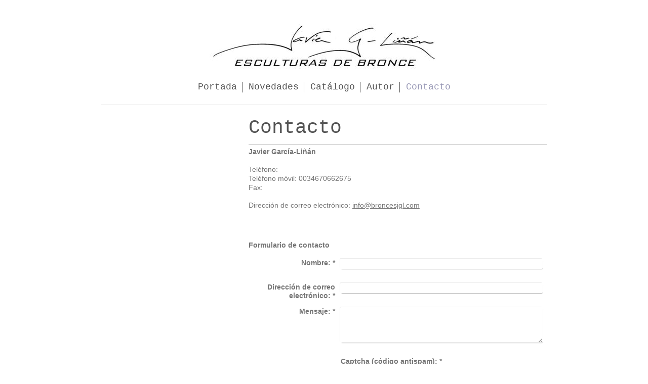

--- FILE ---
content_type: text/html; charset=UTF-8
request_url: https://www.broncesjgl.com/contacto/
body_size: 5390
content:
<!DOCTYPE html>
<html lang="es"  ><head prefix="og: http://ogp.me/ns# fb: http://ogp.me/ns/fb# business: http://ogp.me/ns/business#">
    <meta http-equiv="Content-Type" content="text/html; charset=utf-8"/>
    <meta name="generator" content="IONOS MyWebsite"/>
        
    <link rel="dns-prefetch" href="//cdn.website-start.de/"/>
    <link rel="dns-prefetch" href="//102.mod.mywebsite-editor.com"/>
    <link rel="dns-prefetch" href="https://102.sb.mywebsite-editor.com/"/>
    <link rel="shortcut icon" href="//cdn.website-start.de/favicon.ico"/>
        <title>Bronces JGL: Contacto</title>
    <style type="text/css">@media screen and (max-device-width: 1024px) {.diyw a.switchViewWeb {display: inline !important;}}</style>
    <style type="text/css">@media screen and (min-device-width: 1024px) {
            .mediumScreenDisabled { display:block }
            .smallScreenDisabled { display:block }
        }
        @media screen and (max-device-width: 1024px) { .mediumScreenDisabled { display:none } }
        @media screen and (max-device-width: 568px) { .smallScreenDisabled { display:none } }
                @media screen and (min-width: 1024px) {
            .mobilepreview .mediumScreenDisabled { display:block }
            .mobilepreview .smallScreenDisabled { display:block }
        }
        @media screen and (max-width: 1024px) { .mobilepreview .mediumScreenDisabled { display:none } }
        @media screen and (max-width: 568px) { .mobilepreview .smallScreenDisabled { display:none } }</style>
    <meta name="viewport" content="width=device-width, initial-scale=1, maximum-scale=1, minimal-ui"/>

<meta name="format-detection" content="telephone=no"/>
        <meta name="keywords" content="contacto, teléfono, email, correo, electrónico"/>
            <meta name="description" content="Los datos de contacto de Bronces JGL en Córdoba, incluyendo teléfono y correo electrónico"/>
            <meta name="robots" content="index,follow"/>
        <link href="//cdn.website-start.de/templates/2116/style.css?1763478093678" rel="stylesheet" type="text/css"/>
    <link href="https://www.broncesjgl.com/s/style/theming.css?1707425945" rel="stylesheet" type="text/css"/>
    <link href="//cdn.website-start.de/app/cdn/min/group/web.css?1763478093678" rel="stylesheet" type="text/css"/>
<link href="//cdn.website-start.de/app/cdn/min/moduleserver/css/es_ES/common,form,facebook,shoppingbasket?1763478093678" rel="stylesheet" type="text/css"/>
    <link href="//cdn.website-start.de/app/cdn/min/group/mobilenavigation.css?1763478093678" rel="stylesheet" type="text/css"/>
    <link href="https://102.sb.mywebsite-editor.com/app/logstate2-css.php?site=865081992&amp;t=1769107341" rel="stylesheet" type="text/css"/>

<script type="text/javascript">
    /* <![CDATA[ */
var stagingMode = '';
    /* ]]> */
</script>
<script src="https://102.sb.mywebsite-editor.com/app/logstate-js.php?site=865081992&amp;t=1769107341"></script>

    <link href="//cdn.website-start.de/templates/2116/print.css?1763478093678" rel="stylesheet" media="print" type="text/css"/>
    <script type="text/javascript">
    /* <![CDATA[ */
    var systemurl = 'https://102.sb.mywebsite-editor.com/';
    var webPath = '/';
    var proxyName = '';
    var webServerName = 'www.broncesjgl.com';
    var sslServerUrl = 'https://www.broncesjgl.com';
    var nonSslServerUrl = 'http://www.broncesjgl.com';
    var webserverProtocol = 'http://';
    var nghScriptsUrlPrefix = '//102.mod.mywebsite-editor.com';
    var sessionNamespace = 'DIY_SB';
    var jimdoData = {
        cdnUrl:  '//cdn.website-start.de/',
        messages: {
            lightBox: {
    image : 'Imagen',
    of: 'de'
}

        },
        isTrial: 0,
        pageId: 924292579    };
    var script_basisID = "865081992";

    diy = window.diy || {};
    diy.web = diy.web || {};

        diy.web.jsBaseUrl = "//cdn.website-start.de/s/build/";

    diy.context = diy.context || {};
    diy.context.type = diy.context.type || 'web';
    /* ]]> */
</script>

<script type="text/javascript" src="//cdn.website-start.de/app/cdn/min/group/web.js?1763478093678" crossorigin="anonymous"></script><script type="text/javascript" src="//cdn.website-start.de/s/build/web.bundle.js?1763478093678" crossorigin="anonymous"></script><script type="text/javascript" src="//cdn.website-start.de/app/cdn/min/group/mobilenavigation.js?1763478093678" crossorigin="anonymous"></script><script src="//cdn.website-start.de/app/cdn/min/moduleserver/js/es_ES/common,form,facebook,shoppingbasket?1763478093678"></script>
<script type="text/javascript" src="https://cdn.website-start.de/proxy/apps/static/resource/dependencies/"></script><script type="text/javascript">
                    if (typeof require !== 'undefined') {
                        require.config({
                            waitSeconds : 10,
                            baseUrl : 'https://cdn.website-start.de/proxy/apps/static/js/'
                        });
                    }
                </script><script type="text/javascript" src="//cdn.website-start.de/app/cdn/min/group/pfcsupport.js?1763478093678" crossorigin="anonymous"></script>    <meta property="og:type" content="business.business"/>
    <meta property="og:url" content="https://www.broncesjgl.com/contacto/"/>
    <meta property="og:title" content="Bronces JGL: Contacto"/>
            <meta property="og:description" content="Los datos de contacto de Bronces JGL en Córdoba, incluyendo teléfono y correo electrónico"/>
                <meta property="og:image" content="https://www.broncesjgl.com/s/misc/logo.jpg?t=1768306054"/>
        <meta property="business:contact_data:country_name" content="España"/>
    <meta property="business:contact_data:street_address" content="C/ Ingeniero Clemente Cantais 5"/>
    <meta property="business:contact_data:locality" content="Córdoba"/>
    
    <meta property="business:contact_data:email" content="info@broncesjgl.com"/>
    <meta property="business:contact_data:postal_code" content="14012"/>
    <meta property="business:contact_data:phone_number" content="+34 670662675"/>
    
    
<link href="https://cdn.website-start.de/proxy/apps/the5mu/s/diy/basic/public/css/basic.css?rev-1572431570=" rel="stylesheet" type="text/css"/><link href="https://cdn.website-start.de/proxy/apps/the5mu/s/contentApps/contactData/public/css/web.css?rev-1572431570=" rel="stylesheet" type="text/css"/></head>


<body class="body   cc-pagemode-default diyfeSidebarLeft diy-market-es_ES" data-pageid="924292579" id="page-924292579">
    
    <div class="diyw">
        <!-- master-2 -->
<div class="diyweb">
	
<nav id="diyfeMobileNav" class="diyfeCA diyfeCA2" role="navigation">
    <a title="Abrir/cerrar la navegación">Abrir/cerrar la navegación</a>
    <ul class="mainNav1"><li class=" hasSubNavigation"><a data-page-id="924292577" href="https://www.broncesjgl.com/" class=" level_1"><span>Portada</span></a></li><li class=" hasSubNavigation"><a data-page-id="924630722" href="https://www.broncesjgl.com/novedades/" class=" level_1"><span>Novedades</span></a></li><li class=" hasSubNavigation"><a data-page-id="924293001" href="https://www.broncesjgl.com/catálogo/" class=" level_1"><span>Catálogo</span></a><span class="diyfeDropDownSubOpener">&nbsp;</span><div class="diyfeDropDownSubList diyfeCA diyfeCA3"><ul class="mainNav2"><li class=" hasSubNavigation"><a data-page-id="924293002" href="https://www.broncesjgl.com/catálogo/perros/" class=" level_2"><span>Perros</span></a><span class="diyfeDropDownSubOpener">&nbsp;</span><div class="diyfeDropDownSubList diyfeCA diyfeCA3"><ul class="mainNav3"><li class=" hasSubNavigation"><a data-page-id="924663807" href="https://www.broncesjgl.com/catálogo/perros/bruja-y-bala/" class=" level_3"><span>Bruja y Bala</span></a></li><li class=" hasSubNavigation"><a data-page-id="924293050" href="https://www.broncesjgl.com/catálogo/perros/tapón/" class=" level_3"><span>Tapón</span></a></li><li class=" hasSubNavigation"><a data-page-id="924294401" href="https://www.broncesjgl.com/catálogo/perros/collera-de-podencos/" class=" level_3"><span>Collera de Podencos</span></a></li><li class=" hasSubNavigation"><a data-page-id="924294405" href="https://www.broncesjgl.com/catálogo/perros/sabueso/" class=" level_3"><span>Sabueso</span></a></li><li class=" hasSubNavigation"><a data-page-id="924294404" href="https://www.broncesjgl.com/catálogo/perros/bacon/" class=" level_3"><span>Bacon</span></a></li><li class=" hasSubNavigation"><a data-page-id="924294094" href="https://www.broncesjgl.com/catálogo/perros/teckel-pequeño/" class=" level_3"><span>Teckel pequeño</span></a></li><li class=" hasSubNavigation"><a data-page-id="924294403" href="https://www.broncesjgl.com/catálogo/perros/collera-de-teckels/" class=" level_3"><span>Collera de Teckels</span></a></li><li class=" hasSubNavigation"><a data-page-id="924630565" href="https://www.broncesjgl.com/catálogo/perros/braco/" class=" level_3"><span>Braco</span></a></li><li class=" hasSubNavigation"><a data-page-id="924293051" href="https://www.broncesjgl.com/catálogo/perros/plonco/" class=" level_3"><span>Plonco</span></a></li><li class=" hasSubNavigation"><a data-page-id="924294402" href="https://www.broncesjgl.com/catálogo/perros/labrador/" class=" level_3"><span>Labrador</span></a></li><li class=" hasSubNavigation"><a data-page-id="924294084" href="https://www.broncesjgl.com/catálogo/perros/tequila/" class=" level_3"><span>Tequila</span></a></li></ul></div></li><li class=" hasSubNavigation"><a data-page-id="924293078" href="https://www.broncesjgl.com/catálogo/fauna/" class=" level_2"><span>Fauna</span></a><span class="diyfeDropDownSubOpener">&nbsp;</span><div class="diyfeDropDownSubList diyfeCA diyfeCA3"><ul class="mainNav3"><li class=" hasSubNavigation"><a data-page-id="924630716" href="https://www.broncesjgl.com/catálogo/fauna/búfalo/" class=" level_3"><span>Búfalo</span></a></li><li class=" hasSubNavigation"><a data-page-id="924294958" href="https://www.broncesjgl.com/catálogo/fauna/el-rascadero/" class=" level_3"><span>El Rascadero</span></a></li><li class=" hasSubNavigation"><a data-page-id="924294959" href="https://www.broncesjgl.com/catálogo/fauna/final-de-berrea/" class=" level_3"><span>Final de Berrea</span></a></li><li class=" hasSubNavigation"><a data-page-id="924294960" href="https://www.broncesjgl.com/catálogo/fauna/cierva/" class=" level_3"><span>Cierva</span></a></li><li class=" hasSubNavigation"><a data-page-id="924294961" href="https://www.broncesjgl.com/catálogo/fauna/vareto/" class=" level_3"><span>Vareto</span></a></li><li class=" hasSubNavigation"><a data-page-id="924294962" href="https://www.broncesjgl.com/catálogo/fauna/martín-pescador/" class=" level_3"><span>Martín Pescador</span></a></li></ul></div></li><li class=" hasSubNavigation"><a data-page-id="924293036" href="https://www.broncesjgl.com/catálogo/escenas-de-caza/" class=" level_2"><span>Escenas de Caza</span></a><span class="diyfeDropDownSubOpener">&nbsp;</span><div class="diyfeDropDownSubList diyfeCA diyfeCA3"><ul class="mainNav3"><li class=" hasSubNavigation"><a data-page-id="924294963" href="https://www.broncesjgl.com/catálogo/escenas-de-caza/el-arriero/" class=" level_3"><span>El Arriero</span></a></li><li class=" hasSubNavigation"><a data-page-id="924294964" href="https://www.broncesjgl.com/catálogo/escenas-de-caza/bodegón-cuquillero/" class=" level_3"><span>Bodegón Cuquillero</span></a></li><li class=" hasSubNavigation"><a data-page-id="924294966" href="https://www.broncesjgl.com/catálogo/escenas-de-caza/perrero-acollarando/" class=" level_3"><span>Perrero Acollarando</span></a></li></ul></div></li><li class=" hasSubNavigation"><a data-page-id="924294421" href="https://www.broncesjgl.com/catálogo/hípica/" class=" level_2"><span>Hípica</span></a><span class="diyfeDropDownSubOpener">&nbsp;</span><div class="diyfeDropDownSubList diyfeCA diyfeCA3"><ul class="mainNav3"><li class=" hasSubNavigation"><a data-page-id="924294968" href="https://www.broncesjgl.com/catálogo/hípica/bodegón-hípico/" class=" level_3"><span>Bodegón Hípico</span></a></li><li class=" hasSubNavigation"><a data-page-id="924294967" href="https://www.broncesjgl.com/catálogo/hípica/cabeza-pre/" class=" level_3"><span>Cabeza PRE</span></a></li></ul></div></li><li class=" hasSubNavigation"><a data-page-id="924294422" href="https://www.broncesjgl.com/catálogo/golf/" class=" level_2"><span>Golf</span></a><span class="diyfeDropDownSubOpener">&nbsp;</span><div class="diyfeDropDownSubList diyfeCA diyfeCA3"><ul class="mainNav3"><li class=" hasSubNavigation"><a data-page-id="924294970" href="https://www.broncesjgl.com/catálogo/golf/estudio-de-swing-masc/" class=" level_3"><span>Estudio de Swing masc.</span></a></li><li class=" hasSubNavigation"><a data-page-id="924294969" href="https://www.broncesjgl.com/catálogo/golf/estudio-de-swing-fem/" class=" level_3"><span>Estudio de Swing fem.</span></a></li></ul></div></li></ul></div></li><li class=" hasSubNavigation"><a data-page-id="924295098" href="https://www.broncesjgl.com/autor/" class=" level_1"><span>Autor</span></a></li><li class="current hasSubNavigation"><a data-page-id="924292579" href="https://www.broncesjgl.com/contacto/" class="current level_1"><span>Contacto</span></a></li></ul></nav>
	<div class="diywebLogo">
		<div class="diywebLiveArea">
			<div class="diywebMainGutter">
				<div class="diyfeGE diyfeCA1">
						
    <style type="text/css" media="all">
        /* <![CDATA[ */
                .diyw #website-logo {
            text-align: center !important;
                        padding: 0px 0;
                    }
        
                /* ]]> */
    </style>

    <div id="website-logo">
            <a href="https://www.broncesjgl.com/"><img class="website-logo-image" width="453" src="https://www.broncesjgl.com/s/misc/logo.jpg?t=1768306055" alt=""/></a>

            
            </div>


				</div>
			</div>
		</div>
	</div>
	<div class="diywebNav diywebNavMain diywebNav1 diywebNavHorizontal">
		<div class="diywebLiveArea">
			<div class="diywebMainGutter">
				<div class="diyfeGE diyfeCA diyfeCA2">
					<div class="diywebGutter">
						<div class="webnavigation"><ul id="mainNav1" class="mainNav1"><li class="navTopItemGroup_1"><a data-page-id="924292577" href="https://www.broncesjgl.com/" class="level_1"><span>Portada</span></a></li><li class="navTopItemGroup_2"><a data-page-id="924630722" href="https://www.broncesjgl.com/novedades/" class="level_1"><span>Novedades</span></a></li><li class="navTopItemGroup_3"><a data-page-id="924293001" href="https://www.broncesjgl.com/catálogo/" class="level_1"><span>Catálogo</span></a></li><li class="navTopItemGroup_4"><a data-page-id="924295098" href="https://www.broncesjgl.com/autor/" class="level_1"><span>Autor</span></a></li><li class="navTopItemGroup_5"><a data-page-id="924292579" href="https://www.broncesjgl.com/contacto/" class="current level_1"><span>Contacto</span></a></li></ul></div>
					</div>
				</div>
			</div>
		</div>
	</div>
	<div class="diywebContent">
		<div class="diywebLiveArea">
			<div class="diywebMainGutter">
	<div id="diywebAppContainer1st"></div>
				<div class="diyfeGridGroup diyfeCA diyfeCA1">
					<div class="diywebMain diyfeGE">
						<div class="diywebGutter">
							
        <div id="content_area">
        	<div id="content_start"></div>
        	
        
        <div id="matrix_1026363655" class="sortable-matrix" data-matrixId="1026363655"><div class="n module-type-header diyfeLiveArea "> <h1><span class="diyfeDecoration">Contacto</span></h1> </div><div class="n module-type-hr diyfeLiveArea "> <div style="padding: 0px 0px">
    <div class="hr"></div>
</div>
 </div><div class="n module-type-webcomponent-contactData diyfeLiveArea "> <div id="webcomponent_1924cffd-6c96-4861-b39e-b4c54b9cc868_web" class="diysdk_contentApps_contactData web_view webcomponent diyApp">
    <div class="alignment clear">
        <div class="tbold"><span itemscope="" itemtype="http://schema.org/Organization">
    <span itemprop="name">Javier García-Liñán</span>
</span></div>
        <div>
            <div>
                <span itemscope="" itemtype="http://schema.org/Organization">
    <span itemprop="address" itemscope="" itemtype="http://schema.org/PostalAddress">
        <span itemprop="streetAddress"></span>
    </span>
</span>            </div>
            <div>
                <span itemscope="" itemtype="http://schema.org/Organization">
    <span itemprop="address" itemscope="" itemtype="http://schema.org/PostalAddress">
        <span itemprop="postalCode"></span>
    </span>
</span> <span itemscope="" itemtype="http://schema.org/Organization">
    <span itemprop="address" itemscope="" itemtype="http://schema.org/PostalAddress">
        <span itemprop="addressLocality"></span>
    </span>
</span>             </div>
        </div>
        <div class="mTop15">
            <div>
            Teléfono: <span itemscope="" itemtype="http://schema.org/Organization">
    <span itemprop="telephone" class="diy-visible-on-nontouch"></span>
    <a class="diy-visible-on-touch diy-inline" href="tel:"></a>
</span>            </div>
            <div>
            Teléfono móvil: 0034670662675            </div>
            <div>
            Fax: <span itemscope="" itemtype="http://schema.org/Organization">
    <span itemprop="faxNumber"></span>
</span>            </div>
        </div>
        <div class="mTop15">
                        Dirección de correo electrónico: <span class="email-link"><span itemscope="" itemtype="http://schema.org/Organization">
    <span itemprop="email">info@broncesjgl.com</span>
</span></span>
                    </div>
        <div class="mTop15">
            <div class="mtop5">
                        </div>
            <div class="mtop5">
                        </div>
            <div class="mtop5">
                        </div>
            <div class="mtop5">
                        </div>
        </div>
    </div>
    <div class="clear"></div>
    </div><script type="text/javascript">/* <![CDATA[ */
var data = {"instance":{"data":{"renderOptions":{"width":"579","height":null,"upgradeable":"0","packagetransition":"none"}},"name":"contactData","localizedName":"contactData.edit.title","id":"1924cffd-6c96-4861-b39e-b4c54b9cc868","view":"web","app":{"version":"1.0","name":"contentApps","id":"8BEB4394-AC8A-42EA-A0D8-DC5F7F62DC3A"},"isSitebuilder":false,"environmentConfig":{"isSitebuilder":false,"staticUrlPrefix":"https:\/\/cdn.website-start.de\/proxy\/apps\/the5mu"}},"resources":{"css":["https:\/\/cdn.website-start.de\/proxy\/apps\/the5mu\/s\/diy\/basic\/public\/css\/basic.css?rev-1572431570=","https:\/\/cdn.website-start.de\/proxy\/apps\/the5mu\/s\/contentApps\/contactData\/public\/css\/web.css?rev-1572431570="],"js":["order!https:\/\/cdn.website-start.de\/proxy\/apps\/the5mu\/s\/contentApps\/contactData\/public\/js\/contactData.js?rev-1572431570=","order!https:\/\/cdn.website-start.de\/proxy\/apps\/the5mu\/api\/app\/contentApps\/translation\/es_ES?rev-1572431570="]},"embeddedComponents":[]};
var baseSaveUrl = '/proxy/apps/';
var instanceCreator = new diysdk.webcomponentIntegrator();
instanceCreator.create(data, baseSaveUrl);
/* ]]> */</script> </div><div class="n module-type-spacer diyfeLiveArea "> <div class="the-spacer id5797266581" style="height: 45px;">
</div>
 </div><div class="n module-type-remoteModule-form diyfeLiveArea ">             <div id="modul_5797164528_content"><div id="NGH5797164528__main">
<div class="form-success">
    <div class="h1">
        Su mensaje del formulario se ha enviado correctamente.    </div>
    <div class="form-success-text">
        Ha introducido los siguientes datos:    </div>
    <br/>
    <div class="form-success-content">

    </div>
</div>

<div class="form-headline">
    <strong>Formulario de contacto</strong>
    <br/><br/>
</div>

<div class="form-errors">
    <div class="form-errors-title">
        Por favor, corrija los datos introducidos en los campos siguientes:    </div>
    <ul> </ul>
</div>

<div class="form-error-send error">
    <div class="form-errors-title">
        Al enviar el formulario se ha producido un error. Inténtelo de nuevo más tarde.    </div>
</div>

<form class="nform" data-form-id="5797164528">

    <div class="form-item-zone form-item-zone-text">

        <div class="form-item form-item-first form-item-text ">
            <label for="mod-form-5797164528-text-1093925">
                <span>Nombre:</span> *            </label>
            <input class="single" data-field-required="true" data-field-id="1093925" type="text" id="mod-form-5797164528-text-1093925" name="mod-form-5797164528-text-1093925"/>
        </div>
    
        <div class="form-item form-item-text ">
            <label for="mod-form-5797164528-text-1093928">
                <span>Dirección de correo electrónico:</span> *            </label>
            <input class="single" data-field-email="true" data-field-required="true" data-field-id="1093928" type="text" id="mod-form-5797164528-text-1093928" name="mod-form-5797164528-text-1093928"/>
        </div>
    </div><div class="form-item-zone form-item-zone-checkbox">
</div><div class="form-item-zone form-item-zone-textarea">

        <div class="form-item form-item-first form-item-textarea ">
            <label for="mod-form-5797164528-textarea-1093933">
                <span>Mensaje:</span> *            </label>
            <textarea data-field-required="true" data-field-id="1093933" id="mod-form-5797164528-textarea-1093933" name="mod-form-5797164528-textarea-1093933"></textarea>
        </div>
    </div>
                        <label><strong>Captcha (código antispam):  *</strong></label>
            <div id="cap-container-4ec44436f8768271b822d016c1c8d84a">
            </div>

            <script>
                jQuery(function() {
                    window.diy.ux.Cap2.create(jQuery('#cap-container-4ec44436f8768271b822d016c1c8d84a'), '4ec44436f8768271b822d016c1c8d84a');
                });
            </script>
                <br/>

    
    
    
        
        <p class="note">
        <strong class="alert">Atención</strong>:
         Los espacios marcados con <em>*</em> son obligatorios.</p>
        
    
    <input type="submit" name="mod-form-submit" value="Enviar formulario"/>
    </form>
</div>
</div><script>/* <![CDATA[ */var __NGHModuleInstanceData5797164528 = __NGHModuleInstanceData5797164528 || {};__NGHModuleInstanceData5797164528.server = 'http://102.mod.mywebsite-editor.com';__NGHModuleInstanceData5797164528.data_web = {};var m = mm[5797164528] = new Form(5797164528,91520,'form');if (m.initView_main != null) m.initView_main();/* ]]> */</script>
         </div></div>
        
        
        </div>
						</div>
					</div>
					<div class="diywebSecondary diyfeGE diyfeCA diyfeCA3">
						<div class="diywebNav diywebNav23 diywebHideOnSmall">
							<div class="diyfeGE">
								<div class="diywebGutter">
									<div class="webnavigation"></div>
								</div>
							</div>
						</div>
						<div class="diywebSidebar">
							<div class="diyfeGE">
								<div class="diywebGutter">
									<div id="matrix_1026363652" class="sortable-matrix" data-matrixId="1026363652"><div class="n module-type-remoteModule-facebook diyfeLiveArea ">             <div id="modul_5797164513_content"><div id="NGH5797164513_main">
    <div class="facebook-content">
            </div>
</div>
</div><script>/* <![CDATA[ */var __NGHModuleInstanceData5797164513 = __NGHModuleInstanceData5797164513 || {};__NGHModuleInstanceData5797164513.server = 'http://102.mod.mywebsite-editor.com';__NGHModuleInstanceData5797164513.data_web = {};var m = mm[5797164513] = new Facebook(5797164513,58658,'facebook');if (m.initView_main != null) m.initView_main();/* ]]> */</script>
         </div></div>
								</div>
							</div>
						</div>
					</div>
				</div>
			</div>
		</div>
	</div>
	<div class="diywebFooter">
		<div class="diywebLiveArea">
			<div class="diywebMainGutter">
				<div class="diyfeGE diyfeCA diyfeCA4">
					<div class="diywebGutter">
						<div id="contentfooter">
    <div class="leftrow">
                        <a rel="nofollow" href="javascript:window.print();">
                    <img class="inline" height="14" width="18" src="//cdn.website-start.de/s/img/cc/printer.gif" alt=""/>
                    Versión para imprimir                </a> <span class="footer-separator">|</span>
                <a href="https://www.broncesjgl.com/sitemap/">Mapa del sitio</a>
                        <br/> ©Broncesjgl
            </div>
    <script type="text/javascript">
        window.diy.ux.Captcha.locales = {
            generateNewCode: 'Generar nuevo código',
            enterCode: 'Introduce el código.'
        };
        window.diy.ux.Cap2.locales = {
            generateNewCode: 'Generar nuevo código',
            enterCode: 'Introduce el código.'
        };
    </script>
    <div class="rightrow">
                <p><a class="diyw switchViewWeb" href="javascript:switchView('desktop');">Vista Web</a><a class="diyw switchViewMobile" href="javascript:switchView('mobile');">Vista Móvil</a></p>
                <span class="loggedin">
            <a rel="nofollow" id="logout" href="https://102.sb.mywebsite-editor.com/app/cms/logout.php">Cerrar sesión</a> <span class="footer-separator">|</span>
            <a rel="nofollow" id="edit" href="https://102.sb.mywebsite-editor.com/app/865081992/924292579/">Editar página</a>
        </span>
    </div>
</div>


					</div>
				</div>
			</div>
		</div>
	</div>
</div>    </div>

    
    </body>


<!-- rendered at Tue, 13 Jan 2026 13:07:35 +0100 -->
</html>
